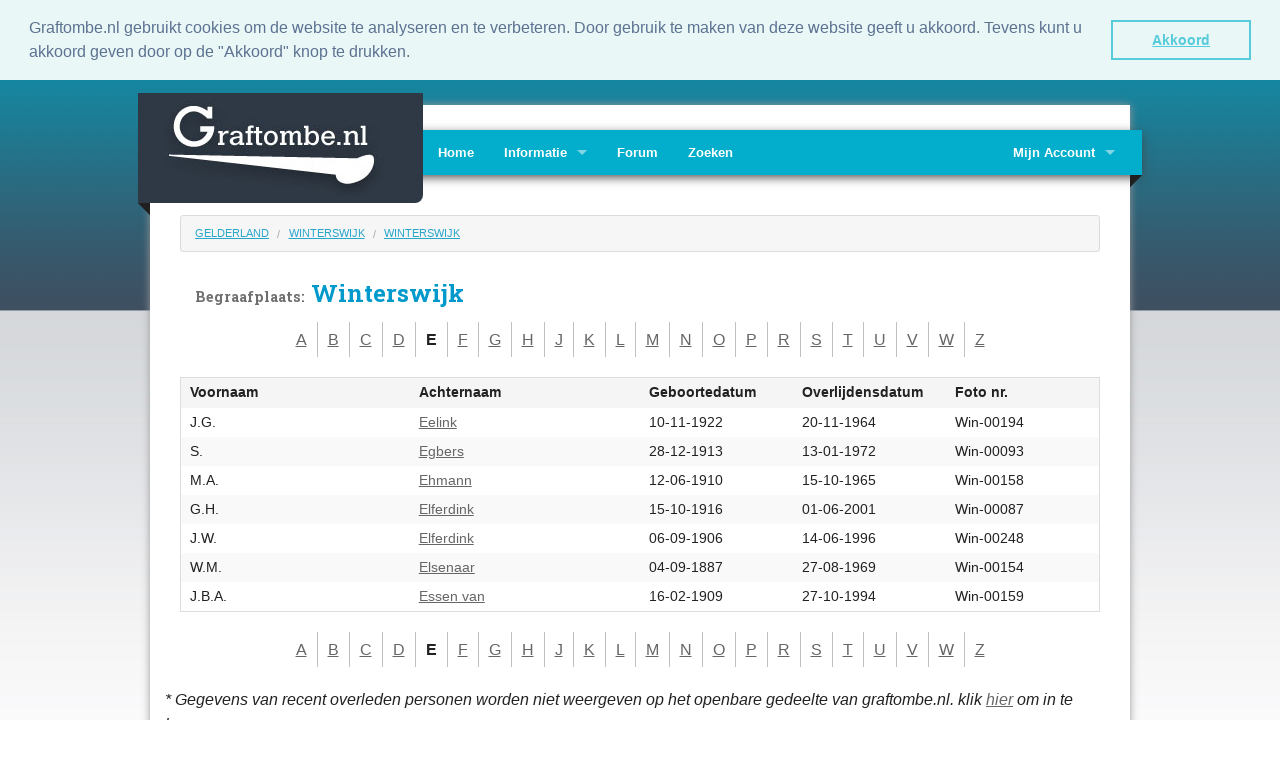

--- FILE ---
content_type: text/html; charset=UTF-8
request_url: https://graftombe.nl/names/2049/winterswijk/E
body_size: 2997
content:
<!DOCTYPE html>
<!--[if lt IE 7]>      <html class="no-js lt-ie9 lt-ie8 lt-ie7"> <![endif]-->
<!--[if IE 7]>         <html class="no-js lt-ie9 lt-ie8"> <![endif]-->
<!--[if IE 8]>         <html class="no-js lt-ie9"> <![endif]-->
<!--[if gt IE 8]><!--> <html class="no-js"> <!--<![endif]-->
<head>
    <meta charset="utf-8" />

<!-- Set the viewport width to device width for mobile -->
<meta name="viewport" content="width=device-width" />

<title>Graftombe.nl - Begraafplaats Winterswijk</title>

<link href='https://fonts.googleapis.com/css?family=Roboto+Slab:400,700' rel='stylesheet' type='text/css'>

<link rel="shortcut icon" type="image/x-icon" href="/images/favicon.ico" />
<link rel="apple-touch-icon" href="/images/apple/apple-touch-icon.png" />

<!-- Foundation 3 for IE 8 and earlier -->
<!--[if lte IE 8]>
<link rel="stylesheet" type="text/css" href="https://static.graftombe.nl/v2/lib/foundation4/css/normalize.css" />
<link rel="stylesheet" type="text/css" href="https://static.graftombe.nl/v2/lib/foundation3/css/foundation.css" />
<link rel="stylesheet" type="text/css" href="https://static.graftombe.nl/v2/css/app-3.css" />
<script type="text/javascript" src="https://static.graftombe.nl/v2/lib/foundation3/js/modernizr.foundation.js"></script>
<script type="text/javascript" src="https://static.graftombe.nl/v2/lib/foundation3/js/jquery.js"></script>
<![endif]-->
<!--[if lte IE 7]>
<script type="text/javascript" src="https://static.graftombe.nl/v2/js/ie7-boxfix.js"></script>
<![endif]-->
<!-- Foundation 4 for IE 9 and earlier -->
<!--[if gt IE 8]><!-->
<link rel="stylesheet" type="text/css" href="https://static.graftombe.nl/v2/lib/foundation4/css/normalize.css" />
<link rel="stylesheet" type="text/css" href="https://static.graftombe.nl/v2/css/app.css" />
<script type="text/javascript" src="https://static.graftombe.nl/v2/lib/foundation4/js/vendor/custom.modernizr.js"></script>

<script>
    document.write('<script src="https://static.graftombe.nl/v2/lib/foundation4/js/vendor/' +
        ('__proto__' in {} ? 'zepto' : 'jquery') +
        '.js"><\/script>')
</script>

<!--<![endif]-->

<link rel="stylesheet" type="text/css" href="https://static.graftombe.nl/v2/css/graftombe.css" />
<meta name="format-detection" content="telephone=no" />

<link rel="stylesheet" type="text/css" href="//cdnjs.cloudflare.com/ajax/libs/cookieconsent2/3.0.3/cookieconsent.min.css" />
<script src="//cdnjs.cloudflare.com/ajax/libs/cookieconsent2/3.0.3/cookieconsent.min.js"></script>
<link rel="stylesheet" type="text/css" href="//cdnjs.cloudflare.com/ajax/libs/cookieconsent2/3.0.3/cookieconsent.min.css" />
<script src="//cdnjs.cloudflare.com/ajax/libs/cookieconsent2/3.0.3/cookieconsent.min.js"></script>
<script>
window.addEventListener("load", function(){
window.cookieconsent.initialise({
  "palette": {
    "popup": {
      "background": "#eaf7f7",
      "text": "#5c7291"
    },
    "button": {
      "background": "transparent",
      "text": "#56cbdb",
      "border": "#56cbdb"
    }
  },
  "showLink": false,
  "position": "top",
  "static": true,
  "content": {
    "message": "Graftombe.nl gebruikt cookies om de website te analyseren en te verbeteren.  Door gebruik te maken van deze website geeft u akkoord. Tevens kunt u akkoord geven door op de \"Akkoord\" knop te drukken.",
    "dismiss": "Akkoord"
  }
})});
</script>
</head>
<body>

<div id="container" class="">

<div class="row" style="height:25px;">
    <div class="large-9 hide-for-small columns">&nbsp;</div>
    <!-- <div class="large-3 small-12 columns">Change languge: NL | EN</div>-->
</div>

<div class="row shadow-left-right" id="container-shadow">


    <div id="header-home">

        <!-- Navigation -->
        
<!-- Logo -->
<div class="logo rounder-bottom-right column hide-for-small">
    <div class="corner-left" style="margin-top:110px;"></div>
    <a href="/site/index"><img src="https://static.graftombe.nl/v2/images/logo.png"/></a></div>

<div class="top-bar">
    <div class="corner-right hide-for-small" style="margin-top:45px;"></div>

    <ul class="title-area">
        <li class="name show-for-small"><a href="/">Graftombe.nl</a></li>
        <li class="toggle-topbar menu-icon"><a href="#"><span>Menu</span></a></li>
    </ul>

    <section class="top-bar-section">
        <ul class="left">
            <li><a href="/site/index">Home</a></li>
            <li class="has-dropdown"><a href="#">Informatie</a>
                <ul  class="dropdown">
                    <li><a href="/page/info">Algemeen</a></li>
                    <li><a href="/faq/index">FAQ</a></li>
                    <li><a href="/page/vrijwilligers">Vrijwilligers</a></li>
                    <li><a href="/page/bewerking">In bewerking</a></li>
                    <li><a href="/site/contact">Contact</a></li>
                </ul>
            </li>
            <li><a target="_blank" href="/forum">Forum</a></li>
            <li><a href="/names/search">Zoeken</a></li>

        </ul>


       <ul class="right">

            <li class="has-dropdown ">
                <a href="#">Mijn Account</a>
                <ul class="dropdown">
                    <li><a href="/photo_requests/show">Aanvraaglijst</a></li>
                    <li><a href="/NamesMonitor">Namenmonitor</a></li>
                    <li>
                        <a href="/site/login">Inloggen</a>                    </li>
                </ul>

            </li>

        </ul>
   </section>

</div>

    </div>

    <div class="row">
        <div class="row">
    <ul class="breadcrumbs noradius">
        <li><a href="/categories/6/gelderland">Gelderland</a></li>
        <li><a href="/categories/cities/1953/winterswijk#cities">Winterswijk</a></li>
        <li><a href="/names/2049/winterswijk">Winterswijk</a></li>
    </ul>
</div>
<div class="row">
    <div class="large-12 twelve large-centered columns small-12">
        <h1>
            <small>Begraafplaats:</small>
            Winterswijk        </h1>
    </div>
</div>



<div class="row" style="text-align: center">
    <ul class="character-list">
        <li class="first"><a href="/names/2049/winterswijk/A">A</a></li><li><a href="/names/2049/winterswijk/B">B</a></li><li><a href="/names/2049/winterswijk/C">C</a></li><li><a href="/names/2049/winterswijk/D">D</a></li><li><strong>E</strong></li><li><a href="/names/2049/winterswijk/F">F</a></li><li><a href="/names/2049/winterswijk/G">G</a></li><li><a href="/names/2049/winterswijk/H">H</a></li><li><a href="/names/2049/winterswijk/J">J</a></li><li><a href="/names/2049/winterswijk/K">K</a></li><li><a href="/names/2049/winterswijk/L">L</a></li><li><a href="/names/2049/winterswijk/M">M</a></li><li><a href="/names/2049/winterswijk/N">N</a></li><li><a href="/names/2049/winterswijk/O">O</a></li><li><a href="/names/2049/winterswijk/P">P</a></li><li><a href="/names/2049/winterswijk/R">R</a></li><li><a href="/names/2049/winterswijk/S">S</a></li><li><a href="/names/2049/winterswijk/T">T</a></li><li><a href="/names/2049/winterswijk/U">U</a></li><li><a href="/names/2049/winterswijk/V">V</a></li><li><a href="/names/2049/winterswijk/W">W</a></li><li><a href="/names/2049/winterswijk/Z">Z</a></li>    </ul>
</div>
<div class="row">
        <table class="large-12 twelve names-table">
        <thead>
        <tr>
                        <th class="large-3 three">Voornaam</th>
            <th class="large-3 three">Achternaam</th>
            <th class="large-2 two">
                <span class="show-for-small">Geb. datum</span>
                <span class="hide-for-small">Geboortedatum</span>
            </th>
            <th class="large-2 two">
                <span class="show-for-small">Ovl. datum</span>
                <span class="hide-for-small">Overlijdensdatum</span>
            </th>
            <th class="large-2 two">Foto nr.</th>
        </tr>
        </thead>

        <tbody>



                                            <tr>
                                                            <td>
                            J.G.                        </td>
                        <td>
                            <a href="/names/info/1721129/eelink">Eelink</a>                        </td>
                        <td>
                            10-11-1922                        </td>
                        <td>
                            20-11-1964
                        </td>
                        <td>
                            Win-00194                        </td>

                </tr>
                                                <tr>
                                                            <td>
                            S.                        </td>
                        <td>
                            <a href="/names/info/1720936/egbers">Egbers</a>                        </td>
                        <td>
                            28-12-1913                        </td>
                        <td>
                            13-01-1972
                        </td>
                        <td>
                            Win-00093                        </td>

                </tr>
                                                <tr>
                                                            <td>
                            M.A.                        </td>
                        <td>
                            <a href="/names/info/1721062/ehmann">Ehmann</a>                        </td>
                        <td>
                            12-06-1910                        </td>
                        <td>
                            15-10-1965
                        </td>
                        <td>
                            Win-00158                        </td>

                </tr>
                                                <tr>
                                                            <td>
                            G.H.                        </td>
                        <td>
                            <a href="/names/info/1720923/elferdink">Elferdink</a>                        </td>
                        <td>
                            15-10-1916                        </td>
                        <td>
                            01-06-2001
                        </td>
                        <td>
                            Win-00087                        </td>

                </tr>
                                                <tr>
                                                            <td>
                            J.W.                        </td>
                        <td>
                            <a href="/names/info/1781991/elferdink">Elferdink</a>                        </td>
                        <td>
                            06-09-1906                        </td>
                        <td>
                            14-06-1996
                        </td>
                        <td>
                            Win-00248                        </td>

                </tr>
                                                <tr>
                                                            <td>
                            W.M.                        </td>
                        <td>
                            <a href="/names/info/1721055/elsenaar">Elsenaar</a>                        </td>
                        <td>
                            04-09-1887                        </td>
                        <td>
                            27-08-1969
                        </td>
                        <td>
                            Win-00154                        </td>

                </tr>
                                                <tr>
                                                            <td>
                            J.B.A.                          </td>
                        <td>
                            <a href="/names/info/1721065/essen_van">Essen van</a>                        </td>
                        <td>
                            16-02-1909                        </td>
                        <td>
                            27-10-1994
                        </td>
                        <td>
                            Win-00159                        </td>

                </tr>
                    </tbody>
    </table>
    
</div>

<div class="row" style="text-align: center">
    <ul class="character-list">
        <li class="first"><a href="/names/2049/winterswijk/A">A</a></li><li><a href="/names/2049/winterswijk/B">B</a></li><li><a href="/names/2049/winterswijk/C">C</a></li><li><a href="/names/2049/winterswijk/D">D</a></li><li><strong>E</strong></li><li><a href="/names/2049/winterswijk/F">F</a></li><li><a href="/names/2049/winterswijk/G">G</a></li><li><a href="/names/2049/winterswijk/H">H</a></li><li><a href="/names/2049/winterswijk/J">J</a></li><li><a href="/names/2049/winterswijk/K">K</a></li><li><a href="/names/2049/winterswijk/L">L</a></li><li><a href="/names/2049/winterswijk/M">M</a></li><li><a href="/names/2049/winterswijk/N">N</a></li><li><a href="/names/2049/winterswijk/O">O</a></li><li><a href="/names/2049/winterswijk/P">P</a></li><li><a href="/names/2049/winterswijk/R">R</a></li><li><a href="/names/2049/winterswijk/S">S</a></li><li><a href="/names/2049/winterswijk/T">T</a></li><li><a href="/names/2049/winterswijk/U">U</a></li><li><a href="/names/2049/winterswijk/V">V</a></li><li><a href="/names/2049/winterswijk/W">W</a></li><li><a href="/names/2049/winterswijk/Z">Z</a></li>    </ul>
</div>


<p class="large-12 twelve" style="font-style:italic;">
    *    Gegevens van recent overleden personen worden niet weergeven op het openbare gedeelte van graftombe.nl. klik <a href="/site/login">hier</a> om in te loggen.</p>


<div id="names_additional_info" class="panel large-12 twelve">
    <h3>Extra informatie:</h3>

    <p>Deze begraafplaats bevat <b>568</b> namen,
      is geplaatst op <b>08/11/2012</b> en de laatste update was op <b>11/08/2013</b>
          <br />
    Laatste maand van begraven in de lijst is <b>maart 2011</b>    </p>

    
</div>






    </div>

</div>

<footer>
    <div class="large-12">
        <div class="row">
            <div class="large-6 small-6 six columns">
                <p>&copy; Copyright Graftombe.nl.</p>
            </div>


        </div>
    </div>
</footer>


</div>

<!-- Foundation 3 for IE 8 and earlier -->
<!--[if lte IE 8]>
<script type="text/javascript" src="https://static.graftombe.nl/v2/lib/foundation3/js/foundation.min.js"></script>
<script type="text/javascript" src="https://static.graftombe.nl/v2/lib/foundation3/js/app.js"></script>


<![endif]-->
<!-- Foundation 4 for IE 9 and later -->
<!--[if gt IE 8]><!-->
<script type="text/javascript" src="https://static.graftombe.nl/v2/lib/foundation4/js/foundation.min.js"></script>
<script type="text/javascript" src="https://static.graftombe.nl/v2/lib/foundation4/js/foundation/foundation.topbar.js"></script>
<script>
    $(document).foundation();
</script>
<!--<![endif]-->

<!-- End Footer -->

<!-- Global site tag (gtag.js) - Google Analytics -->
<script async src="https://www.googletagmanager.com/gtag/js?id=UA-379403-1"></script>
<script>
  window.dataLayer = window.dataLayer || [];
  function gtag(){dataLayer.push(arguments);}
  gtag('js', new Date());

  gtag('config', 'UA-379403-1', { 'anonymize_ip': true });
</script>


</body>
</html>